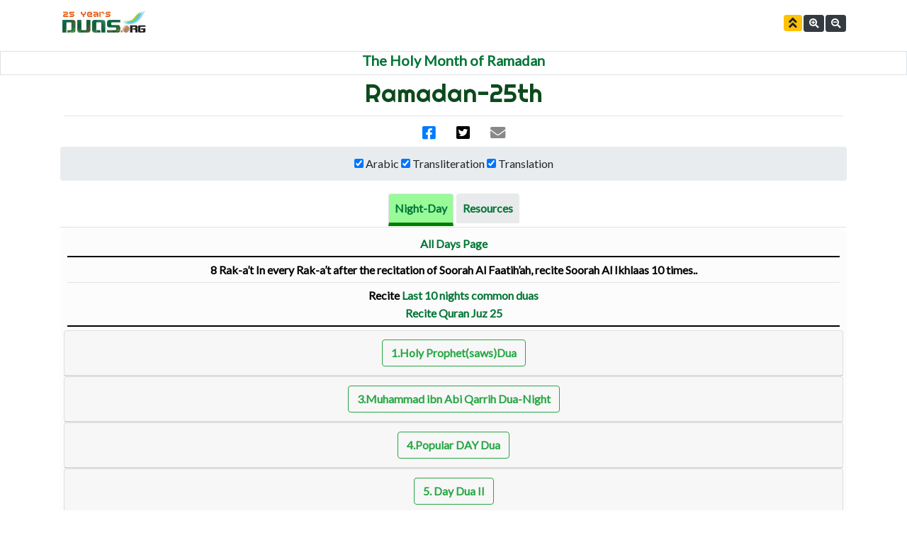

--- FILE ---
content_type: text/html
request_url: https://www.duas.org/mobile/ramadhan25.html
body_size: 14733
content:

<!DOCTYPE html>
<html>
	<head>
<!-- Google tag (gtag.js) -->
<script async src="https://www.googletagmanager.com/gtag/js?id=G-X3FGTZCZB8"></script>
<script>
  window.dataLayer = window.dataLayer || [];
  function gtag(){dataLayer.push(arguments);}
  gtag('js', new Date());

  gtag('config', 'G-X3FGTZCZB8');
</script>
		<meta charset="utf-8"> 
		<meta https-equiv="Cache-Control" content="max-age=0, must-revalidate"/>
		<meta https-equiv="Cache-Control" content="no-store, must-revalidate"/>
		<meta https-equiv="Pragma" content="no-cache"/>
		<meta https-equiv="Expires" content="0" />    
		<meta https-equiv="expires" content="Tue, 01 Jan 1980 1:00:00 GMT" />
		
		<title>Twentyfifth Ramadhan-25th</title> <!-- CHANGE Title -->
		<meta name="keywords" content=" Ramadhan 25th  " /> <!-- Add Keywords -->
		<meta name="description" content=" Ramadhan 25th " /> <!-- Add Description -->
		<link rel="shortcut icon" href="https://www.duas.org/ico/favicon.png"> 
		<meta name="viewport" content="width=device-width, initial-scale=1.0">
		<meta name="viewport" content="width=device-width, initial-scale=1.0"> 
		<script src="js/duascookie.js"></script>
		<!-- Dont Change Style Sheets and fonts-->
		<link rel="stylesheet" href="https://stackpath.bootstrapcdn.com/bootstrap/4.3.1/css/bootstrap.min.css" integrity="sha384-ggOyR0iXCbMQv3Xipma34MD+dH/1fQ784/j6cY/iJTQUOhcWr7x9JvoRxT2MZw1T" crossorigin="anonymous">
		<link href="https://fonts.googleapis.com/css2?family=Open+Sans&family=Lato&family=Courgette&family=Rajdhani&family=Ropa+Sans&family=Raleway&family=Berkshire+Swash&family=Niconne&family=Righteous&family=Roboto&display=swap" rel="stylesheet">
		<link rel="stylesheet" href="https://cdnjs.cloudflare.com/ajax/libs/font-awesome/5.15.3/css/all.min.css" integrity="sha512-iBBXm8fW90+nuLcSKlbmrPcLa0OT92xO1BIsZ+ywDWZCvqsWgccV3gFoRBv0z+8dLJgyAHIhR35VZc2oM/gI1w==" crossorigin="anonymous" />
		<link rel="stylesheet" href="css/standard-style-01.css?h=00001"> 
		<script type="text/javascript" src="js/whatsapp-share.js"></script>
		<script type="text/javascript" src="js/whatsapp-button.js?h=010"></script>
		
    </head>
	
	<body>
			<!-- Dont Change -->
		        <a id="top">
           			
			<!-- Dont Change TOP BAR START-->

			<nav class="navbar navbar-expand-md navbar-light bg-white fixed-top container">
                <div class="d-flex w-50 order-0">
                    <a class="navbar-brand mr-1" href="https://www.duas.org"><img src="https://www.duas.org/images/duas_logo.png" width="140" height="35" alt="Duas.org"></a>
                </div>
                
                <span class="navbar-text small text-truncate mt-1 w-50 text-right order-1 order-md-last">
				<a href="#top"><button  class="btn btn-warning  btn-xs"> <i class="fa fa-angle-double-up fa-lg"></i></button></a>
				<button class="zoomin btn btn-dark btn-xs"><i class="fas fa-search-plus"></i></button>
				<button class="zoomout btn btn-dark btn-xs"><i class="fas fa-search-minus"></i></button>
				</span>
			
			</nav>   <br><br><br>
			<!-- TOP BAR END-->
<div class="container-sm border  text-white text-center"><b>
			<h5><a href="https://www.duas.org/ramadhan.htm"> The Holy Month of Ramadan</a></h5></b></div>

		<div class="container">
			<div class="text-center">
				<!-- CHANGE Dua Name -->    
				 <ptitle> Ramadan-25th</ptitle><br> 			
				<!-- CHANGE OR DELETE Dua Name 25th Line-->    
				
			
				
				
								

				<!-- Do not Alter Social media buttons -->				
				   <hr>
				   <button  class="btn btn-link">
				   <a href="whatsapp://send" onclick="ga.send('Duas.org');" data-text="Supplicate and make Duaa :" data-href="" class="wa_btn wa_btn_s" style="display:none">.</a></i></button></a>
	
				   <a href="https://www.facebook.com/sharer/sharer.php?u=&t=" title="Share on Facebook" target="_blank" onclick="window.open('https://www.facebook.com/sharer/sharer.php?u=' + encodeURIComponent(document.URL) + '&t=' + encodeURIComponent(document.URL)); return false;"> <button  class="btn btn-link"><i class="fab fa-facebook-square fa-lg"></i></button></a>
				  
 	 			   <a href="https://twitter.com/intent/tweet?" target="_blank" title="Tweet" onclick="window.open('https://twitter.com/intent/tweet?text=%20Supplicate%20and%20make%20duaa%20to%20your%20Lord:%20' + encodeURIComponent(document.title) + ':%20 ' + encodeURIComponent(document.URL)); return false;"> <button  class="btn btn-link"><black><i class="fab fa-twitter-square fa-lg"></i></button></a></black>
				  
				   <a href="mailto:?subject=&body=:%20" target="_blank" title="Email" onclick="window.open('mailto:?subject=' + encodeURIComponent(document.title) + '&body=' + encodeURIComponent(document.URL)); return false;"><button  class="btn btn-link"><grey><i class="fas fa-envelope fa-lg"></i></button></a></grey>
				   
				<!-- Social media buttons end-->				
				 
				 
 <!-- langusage selector -->
				<ul class="breadcrumb justify-content-center">
				<li><span class="divider">
						<input type="checkbox" onclick="LangShow('Ara')" name="Ara" value="Ara" checked> <label for="Ara"> Arabic</label>
						<input type="checkbox" onclick="LangShow('Trl')" name="Ara" value="Trl" checked> <label for="Trl"> Transliteration</label>
						<input type="checkbox" onclick="LangShow('Tra')" name="Ara" value="Tra" checked> <label for="Tra"> Translation</label><br>
					</span></li>  </ul> 
                <article id="fontSize" class="mt-3">  
				
				<ul class="nav nav-tabs justify-content-center" id="myTab" role="tablist" >
					<li class="nav-item">
				<a class="nav-link active" id="one-tab" data-toggle="tab" href="#one" role="tab" aria-controls="one" aria-selected="true">Night-Day</a>
				</li>					
								
					
				
					<li class="nav-item">
						<a class="nav-link" id="two-tab" data-toggle="tab" href="#two" role="tab" aria-controls="two" aria-selected="false">Resources</a>
					</li>
					
					
				</ul>
				
			<!-- PANE "ONE" START -->    
                <div class="tab-content" id="myTabContent">
                
				<!-- CHECK PANE NUMBER id="one" & aria-labelledby="one-tab"-->
				<div class="tab-pane fade show active" id="one" role="tabpanel" aria-labelledby="one-tab">
				<section id="content-1-2" class="content-block content-1-2 pad0 pad-bottom0">
				
				
							
							
							<a target="_blank" href="https://www.duas.org/mobile/ramadan-day-wise.html"> All Days Page</a><hr class="black2">
						<b>8 Rak-a’t In every Rak-a’t after the recitation of Soorah Al Faatih’ah, recite Soorah Al Ikhlaas 10 times..</b><hr>
<b>Recite <a href="https://www.duas.org/mobile/ramadan-dua-last-10-days.html">Last 10 nights common duas</a></b><br>
					<a href="https://quran.duas.org/41/fussilat?startingVerse=47">Recite Quran Juz 25 </a><br> 

			
<hr class="black2">	


	
							<div id="accordion">
							
							  <div class="card">
								<div class="card-header" id="headingOne">
								  <h5 class="mb-0">
									<button class="btn btn-outline-success collapsed" data-toggle="collapse" data-target="#collapseOne" aria-expanded="false" aria-controls="collapseOne">
									  <b>1.Holy Prophet(saws)Dua</b>
									</button>
								  </h5>
								</div>

								<div id="collapseOne" class="collapse" aria-labelledby="headingOne" data-parent="#accordion">
								  <div class="card-body">
								<t4> <b>1.On the authority of the Prophet<i>(peace and blessings be upon him and his family)</i>-Iqbal Aamal- 25th</b></t4><br>
						

	<audio controls>
			<source src="https://mp3.duas.org/Ramdhan_daily/ramadan-night-25-prophet-iqbal.mp3" type="audio/mpeg" />
<a href="https://mp3.duas.org/Ramdhan_daily/ramadan-night-25-prophet-iqbal.mp3">Audio Name</a> </audio> <br>
 
<div class="Ara"><a1>
تَبَارَكَ‌ اللَّهُ أَحْسَنُ الْخالِقِينَ‌ </a1></div><div class="Tra"><t1>
“… blessed be Allah, the best to create!</div></t1><br><div class="Ara"><a1>
خَالِقُ الْخَلْقِ وَ مُنْشِئُ السَّحَابِ الثِّقَالِ وَ آمِرُ الرَّعْدِ</a1></div><div class="Tra"><t1>
who created the creatures, brought about the clouds, and ordered lightning to glorify Him. </div></t1><br><div class="Ara"><a1>
 أَنْ يُسَبِّحَ لَهُ‌ تَبارَكَ الَّذِي بِيَدِهِ الْمُلْكُ وَ هُوَ عَلى‌ كُلِّ شَيْ‌ءٍ قَدِيرٌ</a1></div><div class="Tra"><t1>
 Blessed be He in Whose hands is Dominion; and He over all things hath Power;-</div></t1><br><div class="Ara"><a1>
 الَّذِي خَلَقَ الْمَوْتَ وَ الْحَياةَ لِيَبْلُوَكُمْ أَيُّكُمْ أَحْسَنُ عَمَلًا </a1></div><div class="Tra"><t1>
  He Who created Death and Life, that He may try which of you is best in deed…</div></t1><br><div class="Ara"><a1>
تَبارَكَ الَّذِي نَزَّلَ الْفُرْقانَ عَلى‌ عَبْدِهِ لِيَكُونَ لِلْعالَمِينَ نَذِيراً </a1></div><div class="Tra"><t1>
 Blessed is He who sent down the criterion to His servant, that it may be an admonition to all creatures.</div></t1><br><div class="Ara"><a1>
تَبارَكَ الَّذِي إِنْ شاءَ جَعَلَ لَكَ خَيْراً مِنْ ذلِكَ جَنَّاتٍ تَجْرِي مِنْ تَحْتِهَا الْأَنْهارُ </a1></div><div class="Tra"><t1>
 is He who, if that were His Will, could give You better (things) than those,- Gardens beneath which rivers flow; </div></t1><br><div class="Ara"><a1>
وَ يَجْعَلْ لَكَ قُصُوراً تَبَارَكَ‌ اللَّهُ أَحْسَنُ الْخالِقِينَ‌ </a1></div><div class="Tra"><t1>
 and He Blessed could give You palaces (secure to dwell in).‟ blessed be Allah, the best to create!</div></t1><br><div class="Ara"><a1>
يَا إِلَهِي وَ إِلَهَ الْعَالَمِينَ وَ إِلَهَ السَّمَاوَاتِ السَّبْعِ وَ مَا فِيهِنَّ وَ مَا بَيْنَهُنَّ </a1></div><div class="Tra"><t1>
 Our Lord and Lord of the universe & everything in it</div></t1><br><div class="Ara"><a1>
صَلِّ عَلَى مُحَمَّدٍ وَ آلِهِ وَ امْنُنْ عَلَيَّ بِالْجَنَّةِ</a1></div><div class="Tra"><t1>
 Send Blessings on Muhammad & his family</div></t1><br><div class="Ara"><a1>
 وَ نَجِّنِي مِنَ النَّارِ إِنَّكَ أَنْتَ الْمُنْجِي الْمَنَّانُ</a1></div><div class="Tra"><t1>
 Grant us paradise& refuge from Hell,Verily You are the best Bestower</div></t1>
 </a1>								
<hr class="black2">
								  </div>
								</div>
							  </div>
							  
					  					  
							
							  
							  <div class="card">
								<div class="card-header" id="headingThree">
								  <h5 class="mb-0">
									<button class="btn btn-outline-success collapsed" data-toggle="collapse" data-target="#collapseThree" aria-expanded="false" aria-controls="collapseThree">
									  <b>3.Muhammad ibn Abi Qarrih Dua-Night</b>  
									</button>
								  </h5>
								</div>
								<div id="collapseThree" class="collapse" aria-labelledby="headingThree" data-parent="#accordion">
								  <div class="card-body">
								  <t4><b>3.Night Dua- Muhammad ibn Abi Qarrih (Aqdah)</b> book Amal-i-Shahr-i-Ramadhan 25th</t4><br>
								  
	<iframe src="https://www.youtube.com/embed/GGN1uvb2uwk" frameborder="0" allowfullscreen></iframe>		<br>							

					
										<audio controls>
            <source src="https://mp3.duas.org/Ramdhan%20Special/Ram25night.mp3" type="audio/mpeg" />
            <a href="https://mp3.duas.org/Ramdhan%20Special/Ram25night.mp3">Dua 25</a>
        </audio><br>
	 	
<div class="Ara"><a1>
											يَا جَاعِلَ ٱللَّيْلِ لِبَاساً
</a1></div><div class="Trl"><t2>ya ja`ila allayli libasan</div></t2><div class="Tra"><t1>
O He Who makes night a covering,</div></t1><br><div class="Ara"><a1>
وَٱلنَّهَارِ مَعَاشاً
</a1></div><div class="Trl"><t2>walnnahari ma`ashan</div></t2><div class="Tra"><t1>
makes daylight for seeking livelihood,</div></t1><br><div class="Ara"><a1>
وَٱلارْضِ مِهَاداً
</a1></div><div class="Trl"><t2>wal-ardi mihadan</div></t2><div class="Tra"><t1>
makes the earth an expanse,</div></t1><br><div class="Ara"><a1>
وَٱلْجِبَالِ اوْتَاداً
</a1></div><div class="Trl"><t2>waljibali awtadan</div></t2><div class="Tra"><t1>
and mountains bulwarks!</div></t1><br><div class="Ara"><a1>
يَا اللَّهُ يَا قَاهِرُ
</a1></div><div class="Trl"><t2>ya allahu ya qahiru</div></t2><div class="Tra"><t1>
O Allah! O Dominant!</div></t1><br><div class="Ara"><a1>
يَا اللَّهُ يَا جَبَّارُ
</a1></div><div class="Trl"><t2>ya allahu ya jabbaru</div></t2><div class="Tra"><t1>
O Allah! O Omnipotent!</div></t1><br><div class="Ara"><a1>
يَا اللَّهُ يَا سَمِيعُ
</a1></div><div class="Trl"><t2>ya allahu ya sami`u</div></t2><div class="Tra"><t1>
O Allah! O All-hearing!</div></t1><br><div class="Ara"><a1>
يَا اللَّهُ يَا قَرِيبُ
</a1></div><div class="Trl"><t2>ya allahu ya qaribu</div></t2><div class="Tra"><t1>
O Allah! O Nigh!</div></t1><br><div class="Ara"><a1>
يَا اللَّهُ يَا مُجِيبُ
</a1></div><div class="Trl"><t2>ya allahu ya mujibu</div></t2><div class="Tra"><t1>
O Allah! O Responding!</div></t1><br><div class="Ara"><a1>
يَا اللَّهُ يَا اللَّهُ يَا اللَّهُ
</a1></div><div class="Trl"><t2>ya allahu ya allahu ya allahu</div></t2><div class="Tra"><t1>
O Allah! O Allah! O Allah!</div></t1><br><div class="Ara"><a1>
لَكَ ٱلاسْمَاءُ ٱلْحُسْنَىٰ
</a1></div><div class="Trl"><t2>laka al-asma'u alhusna</div></t2><div class="Tra"><t1>
To You are the Most Excellent Names,</div></t1><br><div class="Ara"><a1>
وَٱلامْثَالُ ٱلْعُلْيَا
</a1></div><div class="Trl"><t2>wal-amthalu al`ulya</div></t2><div class="Tra"><t1>
the most elevated examples,</div></t1><br><div class="Ara"><a1>
وَٱلْكِبْرِيَاءُ وَٱلآلاَءُ
</a1></div><div class="Trl"><t2>walkibriya’u wal-ala'u</div></t2><div class="Tra"><t1>
greatness, and bounties.</div></t1><br><div class="Ara"><a1>
اسْالُكَ انْ تُصَلِّيَ عَلَىٰ مُحَمَّدٍ وَآلِ مُحَمَّدٍ
</a1></div><div class="Trl"><t2>as'aluka an tusalliya `ala muhammadin wa ali muhammadin</div></t2><div class="Tra"><t1>
I beseech You to bless Muhammad and the Household of Muhammad,</div></t1><br><div class="Ara"><a1>
وَانْ تَجْعَلَ ٱسْمِي فِي هٰذِهِ ٱللَّيْلَةِ فِي ٱلسُّعَدَاءِ
</a1></div><div class="Trl"><t2>wa an taj`ala ismi fi hadhihi allaylati fi alssu`ada'i</div></t2><div class="Tra"><t1>
include my name with the list of the happiest ones,</div></t1><br><div class="Ara"><a1>
وَرُوحِي مَعَ ٱلشُّهَدَاءِ
</a1></div><div class="Trl"><t2>wa ruhi ma`a alshshuhada'i</div></t2><div class="Tra"><t1>
add my soul to the martyrs,</div></t1><br><div class="Ara"><a1>
وَإِحْسَانِي فِي عِلِّيِّينَ
</a1></div><div class="Trl"><t2>wa ihsani fi `illiyyina</div></t2><div class="Tra"><t1>
record my good deeds in the most exalted rank,</div></t1><br><div class="Ara"><a1>
وَإِسَاءَتِي مَغْفُورَةً
</a1></div><div class="Trl"><t2>wa isa'ati maghfuratan</div></t2><div class="Tra"><t1>
decide my offense to be forgiven,</div></t1><br><div class="Ara"><a1>
وَانْ تَهَبَ لِي يَقِيناً تُبَاشِرُ بِهِ قَلْبِي
</a1></div><div class="Trl"><t2>wa an tahaba li yaqinan tubashiru bihi qalbi</div></t2><div class="Tra"><t1>
grant me certitude that fills in my heart</div></t1><br><div class="Ara"><a1>
وَإِيـمَاناً يُذْهِبُ ٱلشَّكَّ عَنِّي
</a1></div><div class="Trl"><t2>wa imanan yudhhibu alshshakka `anni</div></t2><div class="Tra"><t1>
and faith that removes doubt from me,</div></t1><br><div class="Ara"><a1>
وَتُرْضِيَنِي بِمَا قَسَمْتَ لِي
</a1></div><div class="Trl"><t2>wa turdiyani bima qasamta li</div></t2><div class="Tra"><t1>
make me feel satisfied with that which You decide for me,</div></t1><br><div class="Ara"><a1>
وَآتِنَا فِي ٱلدُّنْيَا حَسَنَةً
</a1></div><div class="Trl"><t2>wa atina fi alddunya hasanatan</div></t2><div class="Tra"><t1>
grant us reward in this world</div></t1><br><div class="Ara"><a1>
وَفِي ٱلآخِرَةِ حَسَنَةً
</a1></div><div class="Trl"><t2>wa fi al-akhirati hasanatan</div></t2><div class="Tra"><t1>
and reward in the Hereafter,</div></t1><br><div class="Ara"><a1>
وَقِنَا عَذَابَ ٱلنَّارِ ٱلْحَرِيقِ
</a1></div><div class="Trl"><t2>wa qina `adhaba alnnari alhariqi</div></t2><div class="Tra"><t1>
save us from the torment of the burning Fire,</div></t1><br><div class="Ara"><a1>
وَٱرْزُقْنِي فِيهَا ذِكْرَكَ وَشُكْرَكَ وَٱلرَّغْبَةَ إِلَيْكَ
</a1></div><div class="Trl"><t2>warzuqni fiha dhikraka wa shukraka walrraghbata ilayka</div></t2><div class="Tra"><t1>
and confer upon us at this night Your mentioning, thanking You, desiring for You,</div></t1><br><div class="Ara"><a1>
وَٱلإِنَابَةَ وَٱلتَّوْفِيقَ لِمَا وَفَّقْتَ لَهُ مُحَمَّداً وَآلَ مُحَمَّدٍ عَلَيْهِ وَعَلَيْهِمُ ٱلسَّلاَمُ
</a1></div><div class="Trl"><t2>wal-inabata walttawfiqa lima waffaqta lahu muhammadan wa ala muhammadin `alayhi wa `alayhimu alssalamu</div></t2><div class="Tra"><t1>
turning to You, and success to that to which You led Muhammad and the Household of Muhammad, peace be upon him and them.</div></t1><br>	<hr>
<div class="Ara"><a1>
 يَا أَرْحَمَ الرَّاحِمِينَ وَ لَا تَفْتِنِّي بِطَلَبِ مَا زَوَيْتَ عَنِّي بِحَوْلِكَ وَ قُوَّتِكَ</a1></div><div class="Tra"><t1>
O the most compassionate Most Merciful.Do not test me by trying to gain what You are withholding from me with Your Power and Strength.</div></t1><br>
 <div class="Ara"><a1>
 وَ أَغْنِنِي يَا رَبِّ بِرِزْقٍ مِنْكَ وَاسِعٍ بِحَلَالِكَ عَنْ حَرَامِكَ </a1></div><div class="Tra"><t1>
O‟ Lord! Please give me affluence with sustenance from Your Extensive Sustenance that You have made lawful and not of what You forbade. </div></t1><br>
<div class="Ara"><a1>
وَ ارْزُقْنِي الْعِفَّةَ فِي بَطْنِي وَ فَرْجِي وَ فَرِّجْ عَنِّي كُلَّ هَمٍّ وَ غَمٍّ وَ لَا تُشْمِتْ بِي عَدُوِّي </a1></div><div class="Tra"><t1>
Please bless me with piety regarding both my stomach and my private parts. Please relieve me from all sorrow and sadness, and do not subject me to my enemy‟s ridicule.<br></div></t1><br>

(repeat it until you run out of breath) 
<div class="Ara"><a1>
وَ وَفِّقْ لِي لَيْلَةَ الْقَدْرِ عَلَى أَفْضَلِ مَا رَآهَا أَحَدٌ وَ وَفِّقْنِي لِمَا وَفَّقْتَ لَهُ مُحَمَّداً وَ آلَ مُحَمَّدٍ عَلَيْهِمُ السَّلَامُ <br></a1></div><div class="Tra"><t1>
 And on the Night of Destiny give me success better than anyone has seen and give me success as You gave Muhammad and his Progeny (MGB) success and fulfill such and such things for me at this very hour.‟ </div></t1><br>
 
<br><br><br>

Additions to this supplication not reported in this narration are as follows: <br>
<div class="Ara"><a1>
أَسْأَلُكَ أَنْ تُكْمِلَ [تُكَمِّلَ‌] لِيَ الثَّوَابَ بِأَفْضَلِ مَا أَرْجُو مِنْ رَحْمَتِكَ وَ تَصْرِفَ عَنِّي كُلَّ سُوءٍ فَإِنِّي لَا أَسْتَطِيعُ دَفْعَ مَا أُحَاذِرُ إِلَّا بِكَ .</a1></div><div class="Tra"><t1>
“I ask You to complete my rewards better than hoped for from Your Mercy and fend off all evil from me since I cannot fend them off except by You. </div></t1><br>
<div class="Ara"><a1>
فَقَدْ أَمْسَيْتُ مُرْتَهِناً بِعَمَلِي وَ أَمْسَى الْأَمْرُ وَ الْقَضَاءُ فِي يَدَيْكَ فَلَا فَقِيرَ أَفْقَرُ مِنِّي </a1></div><div class="Tra"><t1>
I made it to the evening while I am responsible for my own actions. I made it to the evening with my destiny in Your Hand. There is no poor one poorer than me. </div></t1><br>
<div class="Ara"><a1>
فَصَلِّ عَلَى مُحَمَّدٍ وَ آلِ مُحَمَّدٍ و</a1></div><div class="Tra"><t1>
Please bestow Your Blessings on Muhammad and his Progeny (MGB). </div></t1><br>
<div class="Ara"><a1>
َ اغْفِرْ لِي ظُلْمِي وَ جُرْمِي وَ جَهْلِي وَ جِدِّي وَ هَزْلِي وَ كُلَّ ذَنْبٍ ارْتَكَبْتُهُ </a1></div><div class="Tra"><t1>
Please forgive my crimes, transgressions, ignorance, seriousness, joking and all the sins that I committed.</div></t1><br>
 <div class="Ara"><a1>
وَ بَلِّغْنِي رِزْقِي بِغَيْرِ مَشَقَّةٍ مِنِّي وَ لَا تُهْلِكْ رُوحِي وَ جَسَدِي فِي طَلَبِ مَا لَمْ تُقَدِّرْ لِي يَا أَرْحَمَ الرَّاحِمِينَ</a1></div><div class="Tra"><t1>
And please let me obtain my sustenance without any hardship for me. And do not destroy my soul and body seeking what is not destined for me – O‟ the Most Compassionate, Most Merciful.”</div></t1><br>

<hr class="black2"><br>			
								</div></div></div>
								
								<div class="card">
								<div class="card-header" id="headingFour">
								  <h5 class="mb-0">
									<button class="btn btn-outline-success collapsed" data-toggle="collapse" data-target="#collapseFour" aria-expanded="false" aria-controls="collapseFour">
									  <b>4.Popular DAY Dua</b>
									</button>
								  </h5>
								</div>
								<div id="collapseFour" class="collapse" aria-labelledby="headingFour" data-parent="#accordion">
								  <div class="card-body">
								  <t4><b>4.Popular DAY Dua 25th</t4></b><br>
		
					  
	<iframe src="https://www.youtube.com/embed/jMidQiJxtkE" frameborder="0" allowfullscreen></iframe><br>

<audio controls>
<source src="https://mp3.duas.org/Ramdhan_daily/Day%2025.mp3" type="audio/mpeg" />
<a href="https://mp3.duas.org/Ramdhan_daily/Day%2025.mp3">Dua Ramadan Day 25</a>
</audio><br>

<div class="Ara"><a1>
اللّهُمّ اجْعَلْنِي فِيهِ مُحِبّاً لأَوْلِيَائِكَ،
</a1></div><div class="Trl"><t2>allahumma aj`alny fihi muhibban liawliya’ika</div></t2><div class="Tra"><t1>
O Allah; on this day, (please) make me bear love for Your intimate servants,</div></t1><br><div class="Ara"><a1>
وَمُعَادِياً لأَعْدَائِكَ،
</a1></div><div class="Trl"><t2>wa mu`adiyan lia`da’ika</div></t2><div class="Tra"><t1>
And bear enmity to Your enemies,</div></t1><br><div class="Ara"><a1>
مُسْتَنّاً بِسُنّةِ خَاتَمِ أَنْبِيَائِكَ،
</a1></div><div class="Trl"><t2>mustannan bisunnati khatami anbiya’ika</div></t2><div class="Tra"><t1>
And follow the instruction of the seal of Your Prophets;</div></t1><br><div class="Ara"><a1>
يَا عَاصِمَ قُلُوبِ النّبِيّينَ.
</a1></div><div class="Trl"><t2>ya `asima qulub alnnabiyyina</div></t2><div class="Tra"><t1>
O the Protector of the Prophet’s hearts.</div></t1><br>


<iframe src="https://www.youtube.com/embed/9SioJIE_RXU" frameborder="0" allowfullscreen></iframe>			
<p align="center"><img src="https://www.duas.org/Ramadhan%20images/25.jpg" class="img-fluid" alt="Responsive image"><br></img>			
						<a href="#top"><button  class="btn btn-warning  btn-xs"> <i class="fa fa-angle-double-up fa-lg"></i></button></a>				  
<hr class="black2">


							 										
								</div></div></div>
								
								
								
								<div class="card"> <!--Start of Accordion card -->
								<div class="card-header" id="headingfive">
								  <h5 class="mb-0">
									<button class="btn btn-outline-success collapsed" data-toggle="collapse" data-target="#collapsefive" aria-expanded="false" aria-controls="collapsefive">
									 <b>5. Day Dua II</b>
									</button>
								  </h5>
								</div>
								<div id="collapsefive" class="collapse" aria-labelledby="headingfive" data-parent="#accordion">
								<div class="card-body">
								  <t4><b>5.Day Dua II- Iqbal Aamal-25th</t4></b><br><br>
<div class="Ara"><a1>
 سُبْحَانَ الَّذِي‌ يَعْلَمُ ما فِي السَّماواتِ وَ ما فِي الْأَرْضِ</a1></div><div class="Tra"><t1>
“Glory be to God who knows everything that is in the heavens and the earth. </div></t1><br>
<div class="Ara"><a1>
ما يَكُونُ مِنْ نَجْوى‌ ثَلاثَةٍ إِلَّا هُوَ رابِعُهُمْ وَ لا خَمْسَةٍ إِلَّا هُوَ سادِسُهُمْ</a1></div><div class="Tra"><t1>
There is no three person conversation in which He is not the fourth party. There is no five person conversation in which He is not the sixth person. </div></t1><br>
<div class="Ara"><a1>
 وَ لا أَدْنى‌ مِنْ ذلِكَ وَ لا أَكْثَرَ إِلَّا هُوَ مَعَهُمْ أَيْنَ ما كانُوا ثُمَّ يُنَبِّئُهُمْ بِما عَمِلُوا يَوْمَ الْقِيامَةِ إِنَّ اللَّهَ بِكُلِّ شَيْ‌ءٍ عَلِيمٌ‌ </a1></div><div class="Tra"><t1>
There are no conversations in between any number of people in which He is not involved – as many as they may be He shall let them know what they did on the Resurrection Day as God is Aware of all things.</div></t1><br>
<div class="Ara"><a1>
سُبْحَانَ اللَّهِ بَارِئِ النَّسَمِ سُبْحَانَ اللَّهِ الْمُصَوِّرِ </a1></div><div class="Tra"><t1>
 Glory be to God, the Creator of the breath of life! Glory be to God, the Bestower of Forms! </div></t1><br>
 <div class="Ara"><a1>
 سُبْحَانَ اللَّهِ خَالِقِ الْأَزْوَاجِ كُلِّهَا سُبْحَانَ اللَّهِ جَاعِلِ الظُّلُمَاتِ وَ النُّورِ سُبْحَانَ اللَّهِ فَالِقِ الْحَبِّ وَ النَّوَى </a1></div><div class="Tra"><t1>
 Glory be to God who created all the pairs, male and female! Glory be to God who fixed the darkness and light! Glory be to God who splits grains and seeds! </div></t1><br>
 <div class="Ara"><a1>
 سُبْحَانَ اللَّهِ خَالِقِ كُلِّ شَيْ‌ءٍ سُبْحَانَ اللَّهِ خَالِقِ مَا يُرَى وَ مَا لَا يُرَى </a1></div><div class="Tra"><t1>
 Glory be to God, the Creator of all things! Glory be to God, the Creator of the seen and the unseen! </div></t1><br>
 <div class="Ara"><a1>
 سُبْحَانَ اللَّهِ مِدَادَ كَلِمَاتِهِ‌ سُبْحانَ اللَّهِ رَبِّ الْعالَمِينَ‌.</a1></div><div class="Tra"><t1>
 Glory be to God to the Extent of His Words! Glory be to God, the Lord of the worlds! </div></t1><br>

<hr class="black2">
</div></div></div>
								
		<div class="card"> <!--Start of Accordion card -->
								<div class="card-header" id="headingsix">
								  <h5 class="mb-0">
									<button class="btn btn-outline-success collapsed" data-toggle="collapse" data-target="#collapsesix" aria-expanded="false" aria-controls="collapsesix">
									 <b>6.Syed Ibn Baqi Dua</b>
									</button>
								  </h5>
								</div>
								<div id="collapsesix" class="collapse" aria-labelledby="headingsix" data-parent="#accordion">
								<div class="card-body">
								  <t4><b>	 6.Syed Ibn Baqi Dua- Iqbal Aamal 25th </t4></b><br>
<div class="Ara"><a1>	
اللَّهُمَّ إِنِّي أَسْأَلُكَ يَا مَنْ سَخَّرَ لِدَاوُدَ الْجِبَالَ وَ أَلَانَ لَهُ الْحَدِيدَ</a1></div><div class="Tra"><t1>
O Allah, I ask You, O You who subjected the mountains and made iron soft for David,</div></t1><br>
<div class="Ara"><a1>
يَا مَنْ‌ يُمْسِكُ‌ السَّمَاوَاتِ‌ [السَّماءَ] أَنْ تَقَعَ عَلَى‌الْأَرْضِ إِلَّا بِإِذْنِهِ‌</a1></div><div class="Tra"><t1>
O You who holds the heavens from falling onto the earth except by Your permission,</div></t1><br>
<div class="Ara"><a1>
يَا مَنْ‌ يُمْسِكُ السَّماواتِ وَ الْأَرْضَ أَنْ تَزُولا</a1></div><div class="Tra"><t1>
O You who holds the heavens and the earth from vanishing,</div></t1><br>
<div class="Ara"><a1>
يَا مُحْيِيَ الْمَوْتَى وَ تُكْتَبُ ] يَا مَنْ‌ يُحْيِ الْمَوْتى‌ وَ يُكْتَبُ[</a1></div><div class="Tra"><t1>
O You who gives life to the dead, and is written down</div></t1><br>
<div class="Ara"><a1>
ما قَدَّمُوا وَ آثارَهُمْ وَ كُلَّ شَيْ‌ءٍ أَحْصَيْناهُ فِي إِمامٍ مُبِينٍ‌</a1></div><div class="Tra"><t1>
and everything they did and their traces are recorded in a clear ledger.</div></t1><br>
<div class="Ara"><a1>
يَا مَنْ‌ خَلَقَ الْأَزْواجَ كُلَّها مِمَّا تُنْبِتُ الْأَرْضُ</a1></div><div class="Tra"><t1>
O You who created all pairs from what the earth grows,</div></t1><br>
<div class="Ara"><a1>
 وَ مِنْ أَنْفُسِهِمْ وَ مِمَّا لا يَعْلَمُونَ‌</a1></div><div class="Tra"><t1>
from themselves, and from what they do not know.</div></t1><br>
<div class="Ara"><a1>
يَا مَنْ يُحْيِ الْعِظامَ وَ هِيَ رَمِيمٌ‌</a1></div><div class="Tra"><t1>
O You who brings the dead to life when the bones are decayed.</div></t1><br>
<div class="Ara"><a1>
يَا مَنْ مَنَ‌ عَلى‌ مُوسى‌ وَ هارُونَ</a1></div><div class="Tra"><t1>
O You who bestowed favor upon Moses and Aaron</div></t1><br>
<div class="Ara"><a1>
‌ وَ نَجَّاهُمَا مِنَ الْكَرْبِ الْعَظِيمِ‌</a1></div><div class="Tra"><t1>
and saved them from great distress.</div></t1><br>
<div class="Ara"><a1>
يَا مَنْ سَبَقَتْ كَلِمَتُهُ لِعِبَادِهِ الْمُرْسَلِينَ وَ الْمُؤْمِنِينَ</a1></div><div class="Tra"><t1>
O You whose word precedes for His servants, the messengers and the believers.</div></t1><br>
<div class="Ara"><a1>
يَا مَنْ أَتَى دَاوُدَ الْحِكْمَةَ وَ فَصْلَ الْخِطابِ‌</a1></div><div class="Tra"><t1>
O You who gave David wisdom and clear speech.</div></t1><br>
<div class="Ara"><a1>
يَا مَنْ سَخَّرَ لِسُلَيْمَانَ‌ الرِّيحَ </a1></div><div class="Tra"><t1>
O You who subjected the wind to Solomon,</div></t1><br>
<div class="Ara"><a1>
تَجْرِي بِأَمْرِهِ رُخاءً حَيْثُ أَصابَ‌</a1></div><div class="Tra"><t1>
running by His command gently wherever he desired.</div></t1><br>
<div class="Ara"><a1>
يَا غَافِرَ الذَّنْبِ وَ قَابِلَ التَّوْبِ شَدِيدَ الْعِقَابِ</a1></div><div class="Tra"><t1>
O Forgiver of sin, Acceptor of repentance, severe in punishment.</div></t1><br>
<div class="Ara"><a1>
يَا ذَا الطَّوْلِ‌ لا إِلهَ إِلَّا هُوَ إِلَيْهِ الْمَصِيرُ</a1></div><div class="Tra"><t1>
O Possessor of bounty, there is no deity but He; to Him is the return.</div></t1><br>
<div class="Ara"><a1>
يَا مَنْ‌ يَعْلَمُ خائِنَةَ الْأَعْيُنِ وَ ما تُخْفِي الصُّدُورُ</a1></div><div class="Tra"><t1>
O You who know the deceit of the eyes and what the breasts conceal,</div></t1><br>
<div class="Ara"><a1>
اللَّهُمَّ إِنِّي أَسْأَلُكَ بِمَا نَاجَيْتُكَ بِهِ فِي يَوْمِي هَذَا رَجَاءَ عَفْوِكَ</a1></div><div class="Tra"><t1>
I ask You, by what I have confided in You today in hope of Your pardon,</div></t1><br>
<div class="Ara"><a1>
 أَنْ تَعْفُوَ عَنِّي وَ تُفَتِّحَ لِي أَبْوَابَ الْخَيْرِ كُلِّهَا بِكَرَمِكَ</a1></div><div class="Tra"><t1>
to pardon me and open for me the doors of all good through Your generosity,</div></t1><br>
<div class="Ara"><a1>
 وَ الرَّحْمَةِ وَ الْمَغْفِرَةِ [كُلِّهَا] بِجُودِكَ</a1></div><div class="Tra"><t1>
mercy, and forgiveness.</div></t1><br>
<div class="Ara"><a1>
وَ أَنْ تُوَفِّقَنِي إِلَى أَحَبِّ الْأَعْمَالِ إِلَيْكَ </a1></div><div class="Tra"><t1>
Enable me to perform the deeds most beloved to You,</div></t1><br>
<div class="Ara"><a1>
وَ أَنْ تُرْشِدَنِي إِلَى مَا يُزْلِفُنِي عِنْدَكَ</a1></div><div class="Tra"><t1>
guide me to what brings me closer to You</div></t1><br>
<div class="Ara"><a1>
 وَ يُلْبِسَنِي رِضَاكَ</a1></div><div class="Tra"><t1>
and clothes me in Your satisfaction.</div></t1><br>
<div class="Ara"><a1>
وَ أَنْ تُسَدِّدَنِي إِلَى أَطْيَبِ الْقَوْلِ عِنْدَكَ </a1></div><div class="Tra"><t1>
Direct me to the sweetest of words in Your sight</div></t1><br>
<div class="Ara"><a1>
وَ أَنْ تَحْشُرَنِي يَوْمَ أَلْقَاكَ [الْقِيَامَةَ] مَعَ خَيْرِ خَلْقِكَ</a1></div><div class="Tra"><t1>
and gather me on the Day I meet You with the best of Your creation.</div></t1><br>
<div class="Ara"><a1>
وَ تَجْعَلَ مُحَمَّداً وَ أَهْلَ بَيْتِهِ الطَّاهِرِينَ شُفَعَائِي </a1></div><div class="Tra"><t1>
Make Muhammad and his pure family my intercessors,</div></t1><br>
<div class="Ara"><a1>
وَ تَجْعَلَنِي مِنْ حِزْبِهِمْ وَ مَوَالِيهِمْ</a1></div><div class="Tra"><t1>
include me among their party and their followers.</div></t1><br>
<div class="Ara"><a1>
وَ تَرْزُقَنِي خَيْرَ الدَّارَيْنِ </a1></div><div class="Tra"><t1>
Grant me the best of the two worlds,</div></t1><br>
<div class="Ara"><a1>
وَ تَصْرِفَ عَنِّي شَرَّ نَفْسِي </a1></div><div class="Tra"><t1>
and turn away from me the evil of my soul</div></t1><br>
<div class="Ara"><a1>
وَ سَائِرَ مَا تَكْرَهُهُ مِنْ أَحَدٍ مِنْ خَلْقِكَ‌</a1></div><div class="Tra"><t1>
and all that You dislike from anyone among Your creation.</div></t1><br>
<div class="Ara"><a1>
إِنَّكَ عَلى‌ كُلِّ شَيْ‌ءٍ قَدِيرٌ</a1></div><div class="Tra"><t1>
Indeed, You are capable of all things,</div></t1><br>
<div class="Ara"><a1>
 بِرَحْمَتِكَ يَا أَرْحَمَ الرَّاحِمِينَ</a1></div><div class="Tra"><t1>
by Your mercy, O Most Merciful of the Merciful.</div></t1><br>
<div class="Ara"><a1>
وَ صَلَّى اللَّهُ عَلَى سَيِّدِنَا مُحَمَّدٍ وَ آلِهِ الطَّاهِرِينَ.</a1></div><div class="Tra"><t1>
And may Allah send blessings upon our master Muhammad and his pure family.</div></t1><br>


						
					
		<hr class="black2">							</div></div></div>
		
		<!-- End of Accordion Card -->	
		
		<div class="card"> <!--Start of Accordion card -->
								<div class="card-header" id="headingeight">
								  <h5 class="mb-0">
									<button class="btn btn-outline-success collapsed" data-toggle="collapse" data-target="#collapseeight" aria-expanded="false" aria-controls="collapseeight">
									 <b> 7.Imam Zainul Abideen (as) Dua- Iqbal</b>
									</button>
								  </h5>
								</div>
								<div id="collapseeight" class="collapse" aria-labelledby="headingeight" data-parent="#accordion">
								<div class="card-body">
								  <t4><b>	 7.Imam Zainul Abideen (as)  Dua- Iqbal Aamal 25th </t4></b><br>
		<div class="Ara"><a1>
اللَّهُمَّ يَا جَاعِلَ اللَّيْلِ لِبَاساً وَ النَّهَارِ مَعَاشاً  </a1></div>
<div class="Trl"><t2>Allāhumma yā jā‘ila al-layli libāsan wa an-nahāri ma‘āshan  </div></t2>
<div class="Tra"><t1>O Allah, the One who made the night a covering and the day a means of livelihood.  </div></t1><br><div class="Ara"><a1>
وَ الْأَرْضِ مِهَاداً وَ الْجِبَالِ أَوْتَاداً  </a1></div>
<div class="Trl"><t2>Wa al-’arḍi mihādan wa al-jibāli awtādan  </div></t2>
<div class="Tra"><t1>And the earth a resting place, and the mountains as pegs.  </div></t1><br><div class="Ara"><a1>
يَا اللَّهُ يَا قَادِرُ يَا اللَّهُ يَا قَاهِرُ  </a1></div>
<div class="Trl"><t2>Yā Allāhu yā qādiru yā Allāhu yā qāhiru  </div></t2>
<div class="Tra"><t1>O Allah, O All-Powerful! O Allah, O Overwhelming!  </div></t1><br><div class="Ara"><a1>
يَا اللَّهُ يَا حَنَّانُ يَا اللَّهُ يَا مَنَّانُ  </a1></div>
<div class="Trl"><t2>Yā Allāhu yā ḥannān yā Allāhu yā mannān  </div></t2>
<div class="Tra"><t1>O Allah, O Most Compassionate! O Allah, O Most Generous!  </div></t1><br><div class="Ara"><a1>
يَا اللَّهُ يَا سَمِيعُ يَا قَرِيبُ يَا اللَّهُ يَا مُجِيبُ  </a1></div>
<div class="Trl"><t2>Yā Allāhu yā samī‘u yā qarību yā Allāhu yā mujību  </div></t2>
<div class="Tra"><t1>O Allah, O All-Hearing, O Near One! O Allah, O Responsive!  </div></t1><br><div class="Ara"><a1>
يَا اللَّهُ يَا بَاعِثُ يَا اللَّهُ يَا وَارِثُ  </a1></div>
<div class="Trl"><t2>Yā Allāhu yā bā‘ithu yā Allāhu yā wārithu  </div></t2>
<div class="Tra"><t1>O Allah, O Resurrector! O Allah, O Inheritor!  </div></t1><br><div class="Ara"><a1>
يَا اللَّهُ يَا حَقُّ يَا اللَّهُ يَا وَكِيلُ  </a1></div>
<div class="Trl"><t2>Yā Allāhu yā ḥaqq yā Allāhu yā wakīl  </div></t2>
<div class="Tra"><t1>O Allah, O The Absolute Truth! O Allah, O Trustee!  </div></t1><br><div class="Ara"><a1>
يَا اللَّهُ يَا كَفِيلُ يَا اللَّهُ يَا رَبِّ  </a1></div>
<div class="Trl"><t2>Yā Allāhu yā kafīl yā Allāhu yā rabbī  </div></t2>
<div class="Tra"><t1>O Allah, O The Guarantor! O Allah, O My Lord!  </div></t1><br><div class="Ara"><a1>
يَا اللَّهُ يَا مُقِيتُ يَا اللَّهُ يَا حَسِيبُ  </a1></div>
<div class="Trl"><t2>Yā Allāhu yā muqītu yā Allāhu yā ḥasību  </div></t2>
<div class="Tra"><t1>O Allah, O Sustainer! O Allah, O Reckoner!  </div></t1><br><div class="Ara"><a1>
يَا اللَّهُ يَا جَلِيلُ يَا اللَّهُ يَا جَمِيلُ  </a1></div>
<div class="Trl"><t2>Yā Allāhu yā jalīl yā Allāhu yā jamīl  </div></t2>
<div class="Tra"><t1>O Allah, O Majestic! O Allah, O Beautiful!  </div></t1><br><div class="Ara"><a1>
يَا اللَّهُ يَا نُورُ يَا اللَّهُ ذَا الْعَظَمَةِ  </a1></div>
<div class="Trl"><t2>Yā Allāhu yā nūr yā Allāhu dhā al-‘aẓamah  </div></t2>
<div class="Tra"><t1>O Allah, O Light! O Allah, Possessor of Greatness!  </div></t1><br><div class="Ara"><a1>
وَ الْجَبَرُوتِ وَ الْفَضْلِ وَ الْإِحْسَانِ وَ الْمَنِّ وَ السُّلْطَانِ  </a1></div>
<div class="Trl"><t2>Wa al-jabarūt wa al-faḍl wa al-iḥsān wa al-mann wa as-sulṭān  </div></t2>
<div class="Tra"><t1>And Absolute Power, and Grace, and Excellence, and Beneficence, and Sovereignty.  </div></t1><br><div class="Ara"><a1>
سُبْحَانَ الَّذِي أَحْصَى كُلَّ شَيْ‌ءٍ عِلْمُهُ  </a1></div>
<div class="Trl"><t2>Subḥāna alladhī aḥṣā kulla shay’in ‘ilmuhu  </div></t2>
<div class="Tra"><t1>Glory be to Him who has encompassed all things in His knowledge.  </div></t1><br><div class="Ara"><a1>
سُبْحَانَ الَّذِي عَمَّ الْخَلَائِقَ رِزْقُهُ  </a1></div>
<div class="Trl"><t2>Subḥāna alladhī ‘amma al-khalā’iq rizquhu  </div></t2>
<div class="Tra"><t1>Glory be to Him whose provision extends to all creatures.  </div></t1><br><div class="Ara"><a1>
سُبْحَانَكَ‌ لا إِلهَ إِلَّا أَنْتَ  </a1></div>
<div class="Trl"><t2>Subḥānaka lā ilāha illā anta  </div></t2>
<div class="Tra"><t1>Glory be to You! There is no god but You.  </div></t1><br><div class="Ara"><a1>
سُبْحَانَكَ إِنِّي كُنْتُ مِنَ الظَّالِمِينَ‌  </a1></div>
<div class="Trl"><t2>Subḥānaka innī kuntu mina aẓ-ẓālimīn  </div></t2>
<div class="Tra"><t1>Glory be to You! Indeed, I was among the wrongdoers.  </div></t1><br><div class="Ara"><a1>
اللَّهُمَّ اجْعَلْ نُوراً فِي قَلْبِي وَ نُوراً فِي سَمْعِي  </a1></div>
<div class="Trl"><t2>Allāhumma aj‘al nūran fī qalbī wa nūran fī sam‘ī  </div></t2>
<div class="Tra"><t1>O Allah, place light in my heart and light in my hearing.  </div></t1><br><div class="Ara"><a1>
وَ نُوراً فِي بَصَرِي وَ نُوراً فِي شَعْرِي  </a1></div>
<div class="Trl"><t2>Wa nūran fī baṣarī wa nūran fī sha‘rī  </div></t2>
<div class="Tra"><t1>And light in my sight, and light in my hair.  </div></t1><br><div class="Ara"><a1>
وَ نُوراً فِي بَشَرِي وَ نُوراً فِي عِظَامِي  </a1></div>
<div class="Trl"><t2>Wa nūran fī basharī wa nūran fī ‘iẓāmī  </div></t2>
<div class="Tra"><t1>And light in my skin, and light in my bones.  </div></t1><br><div class="Ara"><a1>
وَ نُوراً فِي لَحْمِي وَ نُوراً فِي دَمِي  </a1></div>
<div class="Trl"><t2>Wa nūran fī laḥmī wa nūran fī damī  </div></t2>
<div class="Tra"><t1>And light in my flesh, and light in my blood.  </div></t1><br><div class="Ara"><a1>
وَ نُوراً عَنْ يَمِينِي وَ نُوراً عَنْ شِمَالِي  </a1></div>
<div class="Trl"><t2>Wa nūran ‘an yamīnī wa nūran ‘an shimālī  </div></t2>
<div class="Tra"><t1>And light on my right, and light on my left.  </div></t1><br><div class="Ara"><a1>
وَ نُوراً مِنْ فَوْقِي وَ نُوراً مِنْ تَحْتِي  </a1></div>
<div class="Trl"><t2>Wa nūran min fawqī wa nūran min taḥtī  </div></t2>
<div class="Tra"><t1>And light above me, and light beneath me.  </div></t1><br><div class="Ara"><a1>
وَ نُوراً مِنْ بَيْنِ يَدَيَّ وَ نُوراً مِنْ خَلْفِي  </a1></div>
<div class="Trl"><t2>Wa nūran min bayna yadayya wa nūran min khalfī  </div></t2>
<div class="Tra"><t1>And light before me, and light behind me.  </div></t1><br><div class="Ara"><a1>
اللَّهُمَّ أَعْطِنِي نُوراً وَ هَبْ لِي نُوراً  </a1></div>
<div class="Trl"><t2>Allāhumma a‘ṭinī nūran wa hab lī nūran  </div></t2>
<div class="Tra"><t1>O Allah, grant me light and bestow upon me light.  </div></t1><br><div class="Ara"><a1>
وَ اجْعَلْ لِي نُوراً يَا نُورَ السَّمَاوَاتِ وَ الْأَرْضِ  </a1></div>
<div class="Trl"><t2>Wa aj‘al lī nūran yā nūra as-samāwāti wa al-arḍ  </div></t2>
<div class="Tra"><t1>And make light for me, O Light of the heavens and the earth!  </div></t1><br><div class="Ara"><a1>
يَا أَرْحَمَ الرَّاحِمِينَ اللَّهُمَّ إِنِّي أَسْأَلُكَ  </a1></div>
<div class="Trl"><t2>Yā arḥama ar-rāḥimīn Allāhumma innī as’aluka  </div></t2>
<div class="Tra"><t1>O Most Merciful of the merciful! O Allah, I ask You.  </div></t1><br><div class="Ara"><a1>
أَنْ تُصَلِّيَ عَلَى مُحَمَّدٍ وَ آلِ مُحَمَّدٍ  </a1></div>
<div class="Trl"><t2>An tuṣalliya ‘alā Muḥammadin wa āli Muḥammad  </div></t2>
<div class="Tra"><t1>To send blessings upon Muhammad and the family of Muhammad.  </div></t1><br><div class="Ara"><a1>
وَ أَنْ تُعْتِقَنِي مِنَ النَّارِ وَ تُدْخِلَنِي جَنَّاتٍ  </a1></div>
<div class="Trl"><t2>Wa an tu‘tiqanī mina an-nāri wa tudkhilanī jannāt  </div></t2>
<div class="Tra"><t1>And to free me from the Fire, and admit me into gardens.  </div></t1><br><div class="Ara"><a1>
تَجْرِي مِنْ تَحْتِهَا الْأَنْهَارُ إِنَّكَ وَاحِدٌ عَزِيزٌ غَفَّارٌ  </a1></div>
<div class="Trl"><t2>Tajrī min taḥtihā al-anhāru innaka wāḥidun ‘azīzun ghaffār  </div></t2>
<div class="Tra"><t1>Beneath which rivers flow. Indeed, You are One, Mighty, and Forgiving.  </div></t1><br><div class="Ara"><a1>
اللَّهُمَّ إِنَّكَ تَعْلَمُ سِرِّي فَاقْبَلْ مَعْذِرَتِي  </a1></div>
<div class="Trl"><t2>Allāhumma innaka ta‘lamu sirrī faqbal ma‘dhiratī  </div></t2>
<div class="Tra"><t1>O Allah, You know my secret, so accept my excuse.  </div></t1><br><div class="Ara"><a1>
وَ تَعْلَمُ مَا فِي نَفْسِي فَأَقِلْنِي عَثْرَتِي  </a1></div>
<div class="Trl"><t2>Wa ta‘lamu mā fī nafsī fa-aqilnī ‘athratī  </div></t2>
<div class="Tra"><t1>And You know what is in my soul, so pardon my slip.  </div></t1><br><div class="Ara"><a1>
وَ تَعْلَمُ حَاجَتِي فَأَعْطِنِي مَسْأَلَتِي  </a1></div>
<div class="Trl"><t2>Wa ta‘lamu ḥājātī fa-a‘ṭinī mas’alatī  </div></t2>
<div class="Tra"><t1>And You know my needs, so grant me my request.  </div></t1><br><div class="Ara"><a1>
يَا أَرْحَمَ الرَّاحِمِينَ  </a1></div>
<div class="Trl"><t2>Yā arḥama ar-rāḥimīn  </div></t2>
<div class="Tra"><t1>O Most Merciful of the merciful!  </div></t1><br><div class="Ara"><a1>
أَسْأَلُكَ أَنْ تُصَلِّيَ عَلَى مُحَمَّدٍ وَ آلِ مُحَمَّدٍ  </a1></div>
<div class="Trl"><t2>As’aluka an tuṣalliya ‘alā Muḥammadin wa āli Muḥammad  </div></t2>
<div class="Tra"><t1>I ask You to send blessings upon Muhammad and the family of Muhammad.  </div></t1><br><div class="Ara"><a1>
وَ أَنْ تُنَفِّسَ عَنِّي كُرْبَتِي وَ تَقْضِيَ عَنِّي دَيْنِي  </a1></div>
<div class="Trl"><t2>Wa an tunaffisa ‘annī kurbatī wa taqḍiya ‘annī daynī  </div></t2>
<div class="Tra"><t1>And to relieve my distress and pay off my debt.  </div></t1><br><div class="Ara"><a1>
وَ تُرْضِيَ عَنِّي أَصْحَابَ التَّبِعَاتِ مِنْ خَلْقِكَ  </a1></div>
<div class="Trl"><t2>Wa turḍiya ‘annī aṣḥāba at-tabi‘āti min khalqik  </div></t2>
<div class="Tra"><t1>And to make those I owe from Your creation pleased with me.  </div></t1><br><div class="Ara"><a1>
بِفَضْلِكَ وَ جُودِكَ وَ كَرَمِكَ لَا بِاسْتِحْقَاقِي  </a1></div>
<div class="Trl"><t2>Bi faḍlik wa jūdik wa karamika lā bi-istihqāqī  </div></t2>
<div class="Tra"><t1>By Your grace, generosity, and kindness—not by my own worthiness.  </div></t1><br><div class="Ara"><a1>
يَا أَرْحَمَ الرَّاحِمِينَ أَحْيِنِي بِعِزَّتِكَ الْقَاهِرَةِ  </a1></div>
<div class="Trl"><t2>Yā arḥama ar-rāḥimīn aḥyinī bi-‘izzatika al-qāhirah  </div></t2>
<div class="Tra"><t1>O Most Merciful of the merciful! Grant me life through Your overwhelming might.  </div></t1><br><div class="Ara"><a1>
وَ سُلْطَانِكَ الْعَظِيمِ فَإِنَّكَ حَيٌّ قَيُّومٌ لَا يَمُوتُ  </a1></div>
<div class="Trl"><t2>Wa sulṭānika al-‘aẓīm fa-innaka ḥayyun qayyūmun lā yamūtu  </div></t2>
<div class="Tra"><t1>And Your great sovereignty, for You are the Ever-Living, the Sustainer, who never dies.  </div></t1><br><div class="Ara"><a1>
وَ صَلَّى اللَّهُ عَلَى سَيِّدِنَا مُحَمَّدٍ النَّبِيِّ وَ آلِهِ وَ سَلَّمَ تَسْلِيماً  </a1></div>
<div class="Trl"><t2>Wa ṣallā Allāhu ‘alā sayyidinā Muḥammadin an-nabiyy wa ālih wa sallama taslīman  </div></t2>
<div class="Tra"><t1>And may Allah send blessings upon our master Muhammad, the Prophet, and his family, and grant them peace.  </div></t1><br><div class="Ara"><a1>
اللَّهُمَّ اجْعَلْ سَعْيِي فِيهِ [فِي هَذَا الْيَوْمِ‌] مَشْكُوراً  </a1></div>
<div class="Trl"><t2>Allāhumma aj‘al sa‘yī fīhi [fī hādhā al-yawm] mashkūran  </div></t2>
<div class="Tra"><t1>O Allah, make my efforts in this [day] appreciated.  </div></t1><br><div class="Ara"><a1>
وَ ذَنْبِي بِعَفْوِكَ فِيهِ مَغْفُوراً  </a1></div>
<div class="Trl"><t2>Wa dhanbī bi-‘afwika fīhi maghfūran  </div></t2>
<div class="Tra"><t1>And forgive my sins through Your pardon.  </div></t1><br><div class="Ara"><a1>
وَ عَمَلِي فِيهِ مَقْبُولًا وَ عَيْبِي بِجُودِكَ فِيهِ مَسْتُوراً  </a1></div>
<div class="Trl"><t2>Wa ‘amalī fīhi maqbūlan wa ‘aybī bi-jūdika fīhi mastūran  </div></t2>
<div class="Tra"><t1>And accept my deeds, and conceal my faults through Your generosity.  </div></t1><br><div class="Ara"><a1>
[وَ أَغْنِنِي فِيهِ بِجُودِكَ يَا أَسْمَعَ السَّامِعِينَ  </a1></div>
<div class="Trl"><t2>Wa aghninī fīhi bi-jūdika yā asma‘a as-sāmi‘īn  </div></t2>
<div class="Tra"><t1>And enrich me in it through Your generosity, O Best of listeners.  </div></t1><br><div class="Ara"><a1>
يَا مُجِيبَ دَعَوَاتِ الْمُبْتَهِلِينَ‌]  </a1></div>
<div class="Trl"><t2>Yā mujība da‘awāti al-mubtahilīn  </div></t2>
<div class="Tra"><t1>O Responder to the supplications of the humble.  </div></t1><br><div class="Ara"><a1>
يَا سَامِعَ أَصْوَاتِ الْمُبْتَهِلِينَ بِرَحْمَتِكَ  </a1></div>
<div class="Trl"><t2>Yā sāmi‘a aṣwāti al-mubtahilīn bi-raḥmatika  </div></t2>
<div class="Tra"><t1>O Hearer of the voices of the pleading ones, through Your mercy.  </div></t1><br><div class="Ara"><a1>
يَا أَرْحَمَ الرَّاحِمِينَ  </a1></div>
<div class="Trl"><t2>Yā arḥama ar-rāḥimīn  </div></t2>
<div class="Tra"><t1><div class="Trl"><t2><div class="Tra"><t1>O Most Merciful of the merciful!</div></t1><br>


	
		<hr class="black2">							</div></div></div>

		
								
		
		<!-- End of Accordion Card -->	
								
								</div><!--MAIN Card div close>-->
								Duas common to 'All dates' <a href="https://www.duas.org/mobile/ramadan-dua-every-night.html"> Every Night,  | </a> <a href="https://www.duas.org/mobile/ramadan-dua-every-day.html"> Every Day,  |</a> <a href="https://www.duas.org/mobile/ramadan-sehri.html"> Suhoor,  |</a>  <a href="https://www.duas.org/mobile/ramadan-iftar.html"> Iftar,  |</a>  <a href="https://www.duas.org/mobile/ramadan-dua-after-obligatory-prayer.html"> After obligatory Salat  </a><hr>	
								<a href="#top"><button  class="btn btn-warning  btn-xs"> <i class="fa fa-angle-double-up fa-lg"></i></button></a>
								</div><!--MAIN Tab2 Accordion div close>--><br>					
								<!-- MAIN Tab2 Pane div close>-->	
						
			<div class="tab-pane fade" id="two" role="tabpanel" aria-labelledby="two-tab">	
				<a target="_blank" href="https://www.duas.org/mobile/ramadan-daywise.html"> All Days Page</a><br>
							
				<a target="_blank" href="http://ar.lib.eshia.ir/71422/1/532 "> Arabic Iqbal aamal book</a><br>
<a target="_blank" href="https://www.youtube.com/watch?v=AX_RPEt4nWw&list=PLdUX124w3wyz8KHhtmHf5MZmTbSfgEaOk"> 1- 30 Popular dua Playlist video </a> <br>
<a target="_blank" href="https://www.youtube.com/watch?v=SNCV7caQcoc&list=PLQ9DUK6DH59I6pFtLk-lff_COsbyV2vR1"> Reflections Playlist video </a> <br>
<a target="_blank" href="https://www.duas.org/Ramadhan%20images/"> Images </a> <br>

<a  href="https://www.duas.org/pdfs/Ram30days.pdf"> Pdf of Popular Daily Day Duas</a><br>					
								
							
						
								</div>
								
								<div class="tab-pane fade" id="three" role="tabpanel" aria-labelledby="three-tab">
								
					
					 
						
				</div>		


	
                 <!-- Do Not alter -->
              </article></div></div>
				
				<!-- FOOTER FLOATING AUDIO -->    
				
								       
				<!-- Floating Audio Ends -->
				
			             
                 <!-- Do Not alter -->                                          	
					<script src="https://ajax.googleapis.com/ajax/libs/jquery/3.4.1/jquery.min.js"></script>
					<script src="https://cdnjs.cloudflare.com/ajax/libs/popper.js/1.14.7/umd/popper.min.js" integrity="sha384-UO2eT0CpHqdSJQ6hJty5KVphtPhzWj9WO1clHTMGa3JDZwrnQq4sF86dIHNDz0W1" crossorigin="anonymous"></script>
					<script src="https://stackpath.bootstrapcdn.com/bootstrap/4.3.1/js/bootstrap.min.js" integrity="sha384-JjSmVgyd0p3pXB1rRibZUAYoIIy6OrQ6VrjIEaFf/nJGzIxFDsf4x0xIM+B07jRM" crossorigin="anonymous"></script>
					<script src="https://code.jquery.com/jquery-1.12.4.min.js" integrity="sha384-nvAa0+6Qg9clwYCGGPpDQLVpLNn0fRaROjHqs13t4Ggj3Ez50XnGQqc/r8MhnRDZ" crossorigin="anonymous"></script>
					
					<!--Note-->
					<script src="js/fontsize.js"></script> 
					<script src="js/fontsize_cs.js"></script>
					<script src="js/duaslangcookie.js"> </script>
					<script src="js/langshow.js"></script>


		</body>
		</html>

--- FILE ---
content_type: text/css
request_url: https://www.duas.org/mobile/css/standard-style-01.css?h=00001
body_size: 2354
content:


/* Arabic Font Embedd */
@font-face {
	font-family: 'PDMS_Saleem_QuranFont-signed';
		src: url('font/PDMS_Saleem_QuranFont-signed.ttf'); 
	src: 
		local('PDMS_Saleem_QuranFont-signed'),
		local('PDMS_Saleem_QuranFont-signed'),
		url('font/PDMS_Saleem_QuranFont-signed.ttf') 
		format('opentype');
}
@font-face {
	font-family: 'Indopak Nastaleeq font-signed';
		src: url('https://static-cdn.tarteel.ai/qul/fonts/nastaleeq/Hanafi/normal-v4.2.2/with-waqf-lazmi/font.ttf'); 
	src: 
		local('Indopak Nastaleeq font-signed'),
		local('Indopak Nastaleeq font-signed'),
		url('https://static-cdn.tarteel.ai/qul/fonts/nastaleeq/Hanafi/normal-v4.2.2/with-waqf-lazmi/font.ttf') 
		format('opentype');
}
/* Right Align Nav Bar */
 .navbar-nav {
      flex-direction: col;
    }
    
    .nav-link {
      padding-right: .5rem !important;
      padding-left: .5rem !important;
    }
    
/* Fixes dropdown menus placed on the right side */
    .ml-auto .dropdown-menu {
      left: auto !important;
      right: 0px;
	  }

/* Side Menu*/
body {
  font-family: "Lato", sans-serif;
}
.sidenav {
  height: 100%;
  width: 0;
  position: fixed;
  z-index: 1;
  top: 0;
  left: 0;
  background-color: #111;
  overflow-x: hidden;
  transition: 0.5s;
  padding-top: 60px;
}

.sidenav a {
  padding: 8px 8px 8px 32px;
  text-decoration: none;
  font-size: 15px;
  color: #ffffff !important;
  display: block;
  transition: 0.3s;
}

.sidenav a:hover {
  color: #f1f1f1;
}

.sidenav .closebtn {
  position: absolute;
  top: 50px;
  right: 25px;
  font-size: 36px;
  margin-left: 50px;
}

@media screen and (max-height: 450px) {
  .sidenav {padding-top: 15px;}
  .sidenav a {font-size: 18px;}
}
.sidenav a, .dropdown-btn {
  padding: 6px 8px 6px 16px;
  text-decoration: none;
  font-size: 15px;
  color: #ffffff;
  display: block;
  border: none;
  background: none;
  text-align: left;
  cursor: pointer;
  outline: none;
}
/* On mouse-over */
.sidenav a:hover, .dropdown-btn:hover {
  color: #f1f1f1;
}

/* Main content */
.main {
  margin-left: 200px; /* Same as the width of the sidenav */
  font-size: 20px; /* Increased text to enable scrolling */
  padding: 0px 10px;
}

/* Add an active class to the active dropdown button */
.active {
  background-color: green;
  color: white;
}

/* Dropdown container (hidden by default). Optional: add a lighter background color and some left padding to change the design of the dropdown content */
.dropdown-container {
  display: none;
  background-color: #262626;
  padding-left: 8px;
}

/* Optional: Style the caret down icon */
.fa-caret-down {
  float: right;
  padding-right: 8px;
}
	
/*	ACCORDION / TOGGLE */

.panel-group
{
    margin-bottom: 0;
}

.panel-group + .panel-group
{
    margin-top: 20px;
}

.panel-group .panel
{
    background: #fff;
    border: 0px solid #E6E9ED;
    border-bottom-width: 0px;
    border-radius: 0px;
    box-shadow: none;
}

.panel-group .panel + .panel
{
    margin-top: 10px;
}

.panel-group .panel-heading + .panel-collapse .panel-body
{
    border-top-color: #E6E9ED;
}

.panel-body
{
    padding: 25px;
}

.panel-heading
{
    background-color: inherit !important;
    color: inherit !important;
    padding: 0;
    border-color: inherit !important;
}

.panel-title
{
    font-size: 15px;
    font-weight: 700;
    text-transform: uppercase;
}

.panel-title > a
{
    display: block;
    padding: 15px 25px 15px;
    text-decoration: none;
    color: #fff;
}

.panel-title > a.collapsed
{
    background: #f5f5f5;
}

.panel-title > a.collapsed,
.panel-title > a.collapsed span
{
    color: #b6f0e4;
}

.panel-title > a,
.panel-title > a:hover
{
    background: #b6f0e4;
    color: #fff;
}

.panel-title > a span
{
    display: block;
    position: relative;
    top: 0;
    color: #fff;
    padding-right: 25px;
}

.text-right .panel-title > a span
{
    padding-left: 25px;
    padding-right: 0;
}

.text-center .panel-title > a span
{
    padding-left: 0;
    padding-right: 0;
}

.panel-title > a:hover span
{
    color: inherit;
}

.text-center .panel-title > a:hover span
{
    top: .5em;
    color: transparent;
}

.panel-title > a span:after
{
    font-family: "fontawesome";
    content: "\f077";
    position: absolute;
    top: 0;
    right: 0;
}

.text-right .panel-title > a span:after
{
    left: 0;
    right: auto;
}

.text-center .panel-title > a span:after
{
    top: -.75em;
    left: 0;
    opacity: 0;
}

.panel-title > a.collapsed span:after
{
    content: "\f078";
}


/* right-Left Button */
.ui-group-buttons .or{position:relative;float:left;width:.3em;height:1.3em;z-index:3;font-size:12px}
.ui-group-buttons .or:before{position:absolute;top:50%;left:50%;content:'';background-color:#5a5a5a;margin-top:-.1em;margin-left:-.9em;width:1.8em;height:1.8em;line-height:1.55;color:#fff;font-style:normal;font-weight:400;text-align:center;border-radius:500px;-webkit-box-shadow:0 0 0 1px rgba(0,0,0,0.1);box-shadow:0 0 0 1px rgba(0,0,0,0.1);-webkit-box-sizing:border-box;-moz-box-sizing:border-box;-ms-box-sizing:border-box;box-sizing:border-box}
.ui-group-buttons .or:after{position:absolute;top:0;left:0;content:' ';width:.3em;height:2.84em;background-color:rgba(0,0,0,0);border-top:.6em solid #5a5a5a;border-bottom:.6em solid #5a5a5a}
.ui-group-buttons .or.or-lg{height:1.3em;font-size:16px}
.ui-group-buttons .or.or-lg:after{height:2.85em}
.ui-group-buttons .or.or-sm{height:1em}
.ui-group-buttons .or.or-sm:after{height:2.5em}
.ui-group-buttons .or.or-xs{height:.25em}
.ui-group-buttons .or.or-xs:after{height:1.84em;z-index:-1000}
.ui-group-buttons{display:inline-block;vertical-align:middle}
.ui-group-buttons:after{content:".";display:block;height:0;clear:both;visibility:hidden}
.ui-group-buttons .btn{float:left;border-radius:0}
.ui-group-buttons .btn:first-child{margin-left:0;border-top-left-radius:.25em;border-bottom-left-radius:.25em;padding-right:15px}
.ui-group-buttons .btn:last-child{border-top-right-radius:.25em;border-bottom-right-radius:.25em;padding-left:15px}

/* Custom Fonts and Styles */
a {    
	  color: #027536 !important;
	    font-weight: bold;

	  
	  }
	  a:hover {
		color: #027536 !important;
		  text-decoration: underline;

}
a:active {
		color: #ffffff !important;
		  text-decoration: underline;

}
a:active1 {
		

}
a1 {    
	  font-family: 'PDMS_Saleem_QuranFont-signed', serif; 	
	  font-size: 38px;
	  line-height: 45px;

	  }
a2 {    
	  font-family: 'Indopak Nastaleeq font-signed', serif; 	
	  font-size: 38px;
	  line-height: 45px;

	  }
t0 {
	  font-family: 'Rajdhani', sans-serif;
	  font-size: 25px;
	  }
t1 {
	  font-family: 'Ropa Sans', sans-serif;
	  	  font-size: 18px;
	  }
t2 {
	  font-family: 'Raleway', sans-serif;
	  font-size: 15px;

	  }
t3 {
	  font-family: 'Rajdhani', sans-serif;
	  font-size: 15px;
	  }
tsmall {
	  font-family: 'Roboto', sans-serif;
	  font-size: 12px;

	  }
t4 {
	  font-family: 'Rajdhani', sans-serif;
	  font-size: 20px;
	  }

grey {
	    color: #8a8888;
		}
green {
	    color: #039464;
		}		
black {
	    color: #000000;
		}
red {
        color: #c40f02;
		}

trans {
	  font-family: 'Rajdhani', sans-serif;
	  font-size: 25px;
	  }

eid {
	  font-family: 'Berkshire Swash', cursive;
	  font-size: 60px;
	  }

ptitle {
	  font-family: 'Righteous', sans-serif;
	  font-size: 35px;
	  color: #0c4a1c;
	  }
hin{
	  font-family: 'Noto Sans', sans-serif;
	  font-size: 15px;
	  }	  
guj{
	  font-family: 'Rasa', serif;
	  font-size: 15px;
	  }	  	  
urd{
	  font-family: 'Lateef', cursive;
	  font-size: 20px;
	  }	  	
ban{
	  font-family: 'Hind Siliguri', sans-serif;
	  font-size: 15px; 
	  }
tam{
	  font-family: 'Pavanam', sans-serif;
	  font-size: 15px; 
	  }	  	  
swa{
	  font-family: 'Pavanam', sans-serif;
	  font-size: 15px; 
	  }	  	

dl {
    display: block;
    margin-bottom: 2px;
    font-size:2px;
    line-height: 20px;
}
dl1 {
    display: block;
    margin-bottom: 2px;
    font-size:2px;
    line-height: 15px;
}
dl2 {
    display: block;
    margin-bottom: 2px;
    line-height: 35px;
}
hr.red1
{
  border-top: 1px solid red;
}
hr.red2
{
  border-top: 2px solid red;
}
hr.green1
{
  border-top: 1px solid green;
}
hr.green2
{
  border-top: 2px solid green;
}
hr.black1
{
  border-top: 1px solid black;
}
hr.black2
{
  border-top: 2px solid black;
}
.dropdown-item.active, .dropdown-item:active {
    color: #fff;
    text-decoration: none;
    background-color: #eae7cb;
}
.back-to-top {
    cursor: pointer;
    position: fixed;
    bottom: 20px;
    right: 20px;
    display:none;
}
table th {
   text-align: center; 
}   
.nav-tabs .nav-item.show .nav-link, .nav-tabs .nav-link.active {
  background:palegreen;
  border-bottom: 5px solid green;

}

.nav-tabs > li a { 
    background-color:#e8eaeb; 
    color:#fff;
	margin: 2px;
    }
	


.tab-pane {
	padding: 10px 0;
	background-color: #fcfcfc;
	border-radius: 15px;
	color: #000000;
	padding-right: 5px;
    padding-left: 5px;
	line-height: 25px;
	/*font-family: 'Righteous', sans-serif;
	  font-size: 35px;
	  font-color: #0c4a1c;
	  line-height: 30px;*/
	
}



.container1 div {
    background-color: #f5f5f5;
		padding-top: 10px;

}
div.container1>div:nth-of-type(odd) {
  background: #fff;
/*.container1 div:nth-of-type(4n + 1),
.container1 div:nth-of-type(4n + 4) {
    background-color: white;*/

}
.table td, .table th {
     padding: .1rem;
	 padding-bottom: 5px;
}
label {
     margin: 0px;
}

.fixed-bottom { 
    height: 60px
}
.btn-group-xs > .btn, .btn-xs {
  padding: .25rem .4rem;
  font-size: .875rem;
  line-height: .5;
  border-radius: .2rem;
}
p {
        margin-bottom: 0px!important; 
}
hr {
    box-sizing: content-box;
    height: 0;
    overflow: visible;
	margin: 5px;

--- FILE ---
content_type: application/javascript
request_url: https://www.duas.org/mobile/js/langshow.js
body_size: -282
content:
					function LangShow(language) {
						var x = document.getElementsByClassName(language);
						for (var i = 0; i < x.length; i++) {
							if (x.item(i).style.display === "none") {
								x.item(i).style.display = "block";
								} else {
								x.item(i).style.display = "none";
							}
						}
					}


--- FILE ---
content_type: application/javascript
request_url: https://www.duas.org/mobile/js/whatsapp-share.js
body_size: -356
content:
var GA = function() {};
	GA.prototype.send = function(input) {
       	};
	var ga = new GA();

--- FILE ---
content_type: application/javascript
request_url: https://www.duas.org/mobile/js/fontsize.js
body_size: 825
content:
/*!
 * jquery fontsize 插件
 * author: xiaolong
 * 20170530
 */

(function ($) {

    function FontSize(dom, options) {
        var defaultSettings = {
            step: 2,
            increaseTimes: 2, // 放大次数
            reduceTimes: 2, // 缩小次数
            increaseBtn: '.zoomin',
            reduceBtn: '.zoomout'
        };

        this.settings = $.extend({}, defaultSettings, options);
        this.container = dom;
        // 不需要设置fontsize的标签
        this.noFontTags = ['svg', 'IMG', 'use', 'BR', 'VIDEO', 'AUDIO', 'STYLE', 'SCRIPT'];
        this._init();
        this.$increaseBtn = $(this.settings.increaseBtn);
        this.$reduceBtn = $(this.settings.reduceBtn);

        var that = this;
        this.$increaseBtn.on('click', function () {
            if (that.fontIncrease() === false) {
                that.$increaseBtn.addClass('disable');
            }
            that.$reduceBtn.removeClass('disable');
        });

        this.$reduceBtn.on('click', function () {
            if (that.fontReduce() === false) {
                that.$reduceBtn.addClass('disable');
            }
            that.$increaseBtn.removeClass('disable');
        });

    }

    // 为所有元素节点 写上内联样式 font-size。
    FontSize.prototype._init = function () {
        this._loopNode(this.container, function () {
            $(this).css('font-size', $(this).css('font-size'));
        });

        this.zoom = 0;
        this.maxZoom = this.settings.step * this.settings.increaseTimes;
        this.minZoom = -this.settings.step * this.settings.reduceTimes;
    };

    // 遍历元素节点
    FontSize.prototype._loopNode = function (node, fn) {
        var type = node.nodeType,
            childNodes,
            noFontTags = this.noFontTags;

        // 元素节点
        if (type === 1) {
            childNodes = node.childNodes;
            if (noFontTags.indexOf(node.nodeName) === -1) {
                fn && fn.call(node);
            }

            for (var i = 0, l = childNodes.length; i < l; i++) {
                this._loopNode(childNodes[i], fn);
            }
        }
    };

    // 放大字体
    FontSize.prototype.fontIncrease = function (step) {
        step = step ? step : this.settings.step;

        if (this.zoom >= this.maxZoom) {
            return false;
        }
        if (this.zoom + step > this.maxZoom) {
            step = this.maxZoom - this.zoom;
        }
        this._loopNode(this.container, function () {
            $(this).css('font-size', $(this).css('font-size').slice(0, -2) - 0 + step + 'px');
        });
        this.zoom += step;
    };

    // 缩小字体
    FontSize.prototype.fontReduce = function (step) {
        step = step ? step : this.settings.step;

        if (this.zoom <= this.minZoom) {
            return false;
        }
        if (this.zoom - step < this.minZoom) {
            step = Math.abs(this.zoom - this.minZoom);
        }
        this._loopNode(this.container, function () {
            $(this).css('font-size', $(this).css('font-size').slice(0, -2) - 0 - step + 'px');
        });
        this.zoom -= step;
    };

    // 字体大小恢复初始状态
    FontSize.prototype.clearZoom = function () {
        var zoom = this.zoom;
        console.log(this.zoom);
        this._loopNode(this.container, function () {
            $(this).css('font-size', $(this).css('font-size').slice(0, -2) - 0 - zoom + 'px');
        });
        this.zoom = 0;
    };

    $.fn.FontSize = function (options, param) {
        if (typeof options == 'string') {
            var method = $.fn.FontSize.methods[options];
            if (method) {
                return method(this, param);
            }
        }
        return this.each(function () {
            if (!$.data(this, 'FontSize')) {
                $.data(this, 'FontSize', new FontSize(this, options));
            }
        });
    };

    $.fn.FontSize.methods = {
        fontIncrease: function (jq, step) {
            return jq.each(function () {
                $.data(this, 'FontSize').fontIncrease(step);
            });
        },
        fontReduce: function (jq, step) {
            return jq.each(function () {
                $.data(this, 'FontSize').fontReduce(step);
            });
        },
        clearZoom: function (jq) {
            return jq.each(function () {
                $.data(this, 'FontSize').clearZoom();
            });
        }
    };

})(jQuery);


--- FILE ---
content_type: application/javascript
request_url: https://www.duas.org/mobile/js/fontsize_cs.js
body_size: -349
content:
$('#fontSize').FontSize({
increaseTimes: 10, 
reduceTimes: 10,
});
			

--- FILE ---
content_type: application/javascript
request_url: https://www.duas.org/mobile/js/duaslangcookie.js
body_size: -187
content:

        $(this).ready(function () {            
            
            $('.divider input').each(function () {
                var v = $(this).val();

                var lag = getCookie(v);
                if (lag != "") {
                    if (lag == "true") {
                        $(this).prop('checked', true);
                    } else {

                        LangShow(v.toString());
                        $(this).prop('checked', false);
                    }
                }
            });

            $('.divider input').change(function () {
                if (this.checked) {
                    setCookie($(this).val().toString(), "true", 30);
                } else {
                    setCookie($(this).val().toString(), "false", 30);
                }
            });



        });

